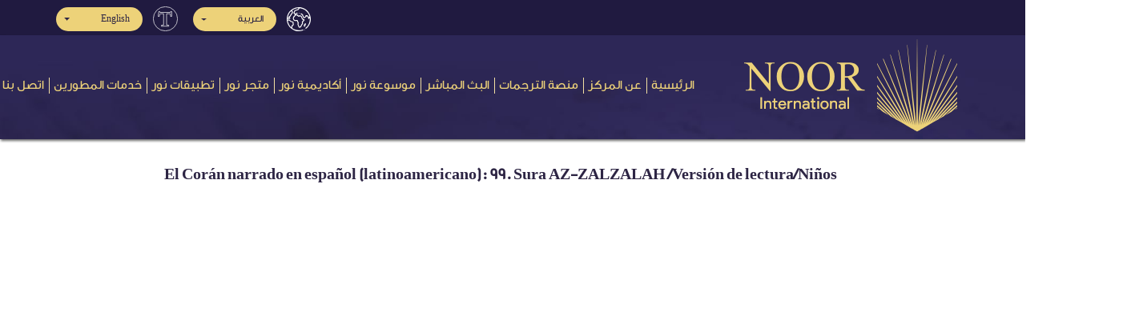

--- FILE ---
content_type: text/html; charset=utf-8
request_url: https://noorinternational.net/ar/MediaCenter/SingleMedia?index=43&playlistid=PLopRab2c_AYzo6XXYgUkiPpAvhHjIpUob
body_size: 8959
content:
<!DOCTYPE html>

<html dir="RTL">

<head>
    <meta charset="utf-8">
    <meta name="Language" content="ar-EG">
    <meta http-equiv="Content-Language" content="ar-EG">

    <title>El Corán narrado en español (latinoamericano): 99. Sura AZ-ZALZALAH /Versión de lectura/Niños | مركز نور إنترناشيونال</title>
    <meta name="description" content="El Corán narrado en español (latinoamericano): 99. Sura AZ-ZALZALAH /Versión de lectura/Niños | مركز نور إنترناشيونال">
    <meta name="keywords" content="نور انترناشيونال,Noor international,ترجمة معاني القرآن الكريم,Quran translation,صحيح انترناشيونال">
    <meta name="robots" content="noodp, noydir, index, follow" />
    <link rel="image_src" href="https://noorinternational.net/Content/images/noorint.jpg" />


    <meta itemprop="name" content="El Corán narrado en español (latinoamericano): 99. Sura AZ-ZALZALAH /Versión de lectura/Niños | مركز نور إنترناشيونال">
    <meta itemprop="description" content="El Corán narrado en español (latinoamericano): 99. Sura AZ-ZALZALAH /Versión de lectura/Niños | مركز نور إنترناشيونال">
    <meta itemprop="image" content="https://noorinternational.net/Content/images/noorint.jpg">

    <meta property="og:locale" content="ar_EG" />
    <!--<meta property="og:type" content="article" />-->
    <meta property="og:title" content="El Corán narrado en español (latinoamericano): 99. Sura AZ-ZALZALAH /Versión de lectura/Niños | مركز نور إنترناشيونال" />
    <meta property="og:description" content="El Corán narrado en español (latinoamericano): 99. Sura AZ-ZALZALAH /Versión de lectura/Niños | مركز نور إنترناشيونال" />
    <meta property="og:url" content="https://noorinternational.net/ar/MediaCenter/SingleMedia?index=43&amp;playlistid=PLopRab2c_AYzo6XXYgUkiPpAvhHjIpUob" />
    <meta property="og:site_name" content="El Corán narrado en español (latinoamericano): 99. Sura AZ-ZALZALAH /Versión de lectura/Niños | مركز نور إنترناشيونال" />
    <meta property="article:publisher" content="https://www.facebook.com/noorinten" />
    <meta property="article:author" content="https://www.facebook.com/noorinten" />
    <meta property="og:image" content="https://noorinternational.net/Content/images/noorint.jpg" />
    <meta property="fb:admins" content="595414324" />
    <!-- <meta property="fb:app_id" content="" />-->
    <meta property="fb:pages" content="2088553574589611" />

    <meta name="twitter:card" content="summary_large_image" />
    <meta name="twitter:description" content="El Corán narrado en español (latinoamericano): 99. Sura AZ-ZALZALAH /Versión de lectura/Niños | مركز نور إنترناشيونال" />
    <meta name="twitter:title" content="El Corán narrado en español (latinoamericano): 99. Sura AZ-ZALZALAH /Versión de lectura/Niños | مركز نور إنترناشيونال" />
    <meta name="twitter:site" content="@noorinten" />
    <meta name="twitter:domain" content="مركز نور إنترناشيونال" />
    <meta name="twitter:image:src" content="https://noorinternational.net/Content/images/noorint.jpg" />
    <meta name="twitter:creator" content="@noorinten" />



    <meta name="google-site-verification" content="blPv8htOJgrcjkzneVYNQcxZrixn7Me3WzxGLLsHF8E" />
    <meta name="facebook-domain-verification" content="fo2annxfxgufctrvj8p70e6r0823ln" />

    <meta name="viewport" content="width=device-width,initial-scale=1, shrink-to-fit=no">
    <link rel="alternate" href="https://noorinternational.net/ar/MediaCenter/SingleMedia?index=43&amp;playlistid=PLopRab2c_AYzo6XXYgUkiPpAvhHjIpUob" hreflang="ar-sa" />
    <link rel="alternate" href="https://noorinternational.net/en/MediaCenter/SingleMedia?index=43&amp;playlistid=PLopRab2c_AYzo6XXYgUkiPpAvhHjIpUob" hreflang="en-us" />
    <link rel="alternate" href="https://noorinternational.net/fr/MediaCenter/SingleMedia?index=43&amp;playlistid=PLopRab2c_AYzo6XXYgUkiPpAvhHjIpUob" hreflang="fr-fr" />
    <link rel="alternate" href="https://noorinternational.net/es/MediaCenter/SingleMedia?index=43&amp;playlistid=PLopRab2c_AYzo6XXYgUkiPpAvhHjIpUob" hreflang="es-es" />
    <link rel="alternate" href="https://noorinternational.net/gl/MediaCenter/SingleMedia?index=43&amp;playlistid=PLopRab2c_AYzo6XXYgUkiPpAvhHjIpUob" hreflang="es-es" />


    
    <meta property="og:title" content="El Cor&#225;n narrado en espa&#241;ol (latinoamericano): 99. Sura AZ-ZALZALAH /Versi&#243;n de lectura/Ni&#241;os" />
    <meta property="og:description" content="Sura AZ-ZALZALAH (EL TEMBLOR DE TIERRA) Del primer&#237;simo per&#237;odo de La Meca, y su tema es el fin del mundo. Consta de 8 aleyas.

Website: &lt;a href=&quot;https://noorinternational.net/&quot;&gt;https://noorinternational.net/&lt;/a&gt;
Facebook: &lt;a href=&quot;https://www.facebook.com/noorintes/&quot;&gt;https://www.facebook.com/noorintes/&lt;/a&gt;
Twitter: &lt;a href=&quot;https://twitter.com/@noorinten&quot;&gt;https://twitter.com/@noorinten&lt;/a&gt;

Texto: 
&lt;a href=&quot;https://noorinternational.net/Translation/AyatTranslations?SoraNum=99&amp;LanguageID=5&quot;&gt;https://noorinternational.net/Translation/AyatTranslations?SoraNum=99&amp;LanguageID=5&lt;/a&gt;" />
    <meta property="og:image" content="https://i.ytimg.com/vi/QxebdO-eT40/hqdefault.jpg" />

    <link rel="stylesheet" type="text/css" href="/Content/fontawesome/css/all.min.css">
    <link rel="stylesheet" type="text/css" href="/Content/fontawesome/css/v4-shims.min.css">
    <link rel="stylesheet" type="text/css" href="/Content/css/bootstrap.min-RTL.css">
    <link rel="stylesheet" type="text/css" href="/Content/css/style-RTL.css">
    <link rel="stylesheet" type="text/css" href="/Content/css/InterfaceFonts/font-ar-EG.css">
    <link rel="stylesheet" type="text/css" href="/Content/css/TranslationFonts/font-en.css">
    
    <link href="/Content/assets/libs/sweetalert2/sweetalert2.min.css" rel="stylesheet" type="text/css" />

    <link rel="icon" type="image/png" sizes="128×128" href="/Content/images/favicon.png" />
    <link rel="icon" type="image/png" sizes="32x32" href="/Content/images/favicon.png" />
    <link rel="icon" type="image/png" sizes="16x16" href="/Content/images/favicon.png" />
    



    <!-- Global site tag (gtag.js) - Google Analytics -->
    <script async src="https://www.googletagmanager.com/gtag/js?id=UA-140014218-1"></script>
    <script>
        window.dataLayer = window.dataLayer || [];
        function gtag() { dataLayer.push(arguments); }
        gtag('js', new Date());

        gtag('config', 'UA-140014218-1');
    </script>

</head>

<body>
    <!-- Top Menu -->
    
<section class="top-menu ri-align bg2">
    <div class="container">
            <div class="row d-flex flex-row justify-content-end align-items-center">
    <div class=" language">
        <ul class="navbar-nav">
    <li class="nav-item pos-rel lang">
        <div class="dropdown nav-link" title="لغة المنصة">
            <img src="/Content/images/ico-earth.png" alt="لغة المنصة"/>

            <button type="button" class="btn dropdown-toggle bg1 main-color1" data-toggle="dropdown">
                العربية
            </button>
            <div class="dropdown-menu ri-align">
                <a href="/ar/WebsiteLanguages/Change?LanguageAbbreviation=ar-EG" class="dropdown-item">
                        <i class="fa fa-check"></i>
                    العربية
                </a>
                <a href="/ar/WebsiteLanguages/Change?LanguageAbbreviation=en" class="dropdown-item">
                    English
                </a>
                <a href="/ar/WebsiteLanguages/Change?LanguageAbbreviation=fr-FR" class="dropdown-item">
                    Fran&#231;ais

                </a>
                <a href="/ar/WebsiteLanguages/Change?LanguageAbbreviation=gl-ES" class="dropdown-item">
                    Espa&#241;ol latino

                </a>
                <a href="/ar/WebsiteLanguages/Change?LanguageAbbreviation=es-ES" class="dropdown-item">
                    Espa&#241;ol europeo
                </a>
                <a href="/ar/WebsiteLanguages/Change?LanguageAbbreviation=br" class="dropdown-item">
                    Portugu&#234;s Do Brasil
                </a>
                <a href="/ar/WebsiteLanguages/Change?LanguageAbbreviation=pt-PT" class="dropdown-item">
                    Portugu&#234;s
                </a>
                <a href="/ar/WebsiteLanguages/Change?LanguageAbbreviation=de-DE" class="dropdown-item">
                    Deutsch
                </a>
                <a href="/ar/WebsiteLanguages/Change?LanguageAbbreviation=fa-IR" class="dropdown-item">
                    فارسی
                </a>
                <a href="/ar/WebsiteLanguages/Change?LanguageAbbreviation=ha-Latn-NE" class="dropdown-item">
                    Hausa
                </a>
                <a href="/ar/WebsiteLanguages/Change?LanguageAbbreviation=sw-ke" class="dropdown-item">
                    Swahili
                </a>
            </div>
        </div>
    </li>
    <li class="nav-item pos-rel lang ml-3">
        <div class="dropdown nav-link" title="لغة الترجمة">
            <img src="/Content/images/translation.png" alt="لغة الترجمة"/>

            <button type="button" class="btn dropdown-toggle bg1 main-color1" data-toggle="dropdown">
                English
            </button>
            <div class="dropdown-menu ri-align">
                <a href="/ar/WebsiteLanguages/Changet?LanguageAbbreviation=en" class="dropdown-item">
                        <i class="fa fa-check"></i>
                    English
                </a>
                <a href="/ar/WebsiteLanguages/Changet?LanguageAbbreviation=fr-FR" class="dropdown-item">
                    Fran&#231;ais

                </a>
                <a href="/ar/WebsiteLanguages/Changet?LanguageAbbreviation=gl-ES" class="dropdown-item">
                    Espa&#241;ol latino

                </a>
                <a href="/ar/WebsiteLanguages/Changet?LanguageAbbreviation=es-ES" class="dropdown-item">
                    Espa&#241;ol europeo
                </a>
                <a href="/ar/WebsiteLanguages/Changet?LanguageAbbreviation=br" class="dropdown-item">
                    Portugu&#234;s Do Brasil
                </a>
                <a href="/ar/WebsiteLanguages/Changet?LanguageAbbreviation=pt-PT" class="dropdown-item">
                    Portugu&#234;s
                </a>
                <a href="/ar/WebsiteLanguages/Changet?LanguageAbbreviation=de-DE" class="dropdown-item">
                    Deutsch
                </a>
                <a href="/ar/WebsiteLanguages/Changet?LanguageAbbreviation=fa-IR" class="dropdown-item">
                    فارسی
                </a>
                <a href="/ar/WebsiteLanguages/Changet?LanguageAbbreviation=ha-Latn-NE" class="dropdown-item">
                    Hausa
                </a>
                <a href="/ar/WebsiteLanguages/Changet?LanguageAbbreviation=sw-ke" class="dropdown-item">
                    Swahili
                </a>
            </div>
        </div>
    </li>

</ul>


    </div>
</div>

    </div>
</section>
<section class="main-menu pages-menu ri-align" style="background-image: url(/content/images/bg-header.jpg); ">
    <div class="container">
        <nav class="navbar navbar-expand-lg" style="width: 120%;">
            <a class="navbar-brand" href="/ar">
                <img src="/Content/images/logo-footer.png" class="img-fluid">
            </a>
            <button class="navbar-toggler bg2" type="button" data-toggle="collapse" data-target="#navbarSupportedContent"
                    aria-controls="navbarSupportedContent" aria-expanded="false" aria-label="Toggle navigation">
                <span class="navbar-toggler-icon"></span>
                <span class="navbar-toggler-icon"></span>
                <span class="navbar-toggler-icon"></span>
            </button>
            <div class="collapse navbar-collapse" id="navbarSupportedContent">
    <ul class="navbar-nav" itemscope itemtype="http://www.schema.org/SiteNavigationElement">
        <li class="nav-item">
            <a class="nav-link" href="/ar">الرئيسية</a>
        </li>
        <li class="nav-item" itemprop="name">
            <a itemprop="url" class="nav-link" href="/ar/Home/About">عن المركز</a>
        </li>

        <li class="nav-item" itemprop="name">
            <a itemprop="url" class="nav-link" href="/ar/Translation/SwarList"> منصة الترجمات </a>
        </li>

        <li class="nav-item" itemprop="name">
            <a itemprop="url" class="nav-link" href="/ar/LiveStream"> البث المباشر </a>
        </li>

        <li class="nav-item" itemprop="name">

            <a class="nav-link" href="https://noor.gallery/ar" target="_blank">موسوعة نور</a>

        </li>


        <li class="nav-item" itemprop="name">

            <a class="nav-link" href="https://academy.noorinternational.net/en/" target="_blank">أكاديمية نور</a>

        </li>




        <li class="nav-item" itemprop="name">

            <a class="nav-link" href="https://noorstore.co/" target="_blank">متجر نور</a>

        </li>


        <li class="nav-item" itemprop="name">

            <a class="nav-link" href="/ar/Apps">تطبيقات نور</a>

        </li>


        <li class="nav-item" itemprop="name">
            <a itemprop="url" class="nav-link" href="/ar/Developer"> خدمات المطورين </a>
        </li>
        
        <li class="nav-item" itemprop="name">
            <a itemprop="url" class="nav-link contact-us" href="/ar/Home/Contact">اتصل بنا</a>
        </li>
    </ul>
</div>
        </nav>
    </div>
    <!-- START BREAD-CRUMB --> 
    
</section>
    <!-- START MAIN-MENU -->


    


<section id="single-media">
    <div class="container mycontainer ">
        <h5 class="text-left weight pb-3 main-color1">El Cor&#225;n narrado en espa&#241;ol (latinoamericano): 99. Sura AZ-ZALZALAH /Versi&#243;n de lectura/Ni&#241;os</h5>
        <div class="embed-responsive embed-responsive-16by9">
            <iframe class="embed-responsive-item" src="https://www.youtube.com/embed/QxebdO-eT40?version=3&amp;modestbranding=1&amp;controls=1&amp;showinfo=0&amp;showsearch=0&amp;rel=0&amp;iv_load_policy=3&amp;autoplay=1" allowfullscreen></iframe>
        </div>
        <p class="pt-3 pb-3 weight text-left" style="direction:ltr"> Sura AZ-ZALZALAH (EL TEMBLOR DE TIERRA) Del primerísimo período de La Meca, y su tema es el fin del mundo. Consta de 8 aleyas.<br/><br/>Website: <a href="https://noorinternational.net/">https://noorinternational.net/</a><br/>Facebook: <a href="https://www.facebook.com/noorintes/">https://www.facebook.com/noorintes/</a><br/>Twitter: <a href="https://twitter.com/@noorinten">https://twitter.com/@noorinten</a><br/><br/>Texto: <br/><a href="https://noorinternational.net/Translation/AyatTranslations?SoraNum=99&LanguageID=5">https://noorinternational.net/Translation/AyatTranslations?SoraNum=99&LanguageID=5</a></p>
        <div class="media-status p-2 d-flex justify-content-lg-end align-items-md-center">
            <div class="share p-2 d-flex justify-content-lg-end align-items-md-center">
                <i class="fas fa-share pl-1 "></i>
                <span>مشاركة:</span>
                &nbsp;

                <a href="http://www.facebook.com/sharer.php?u=https%3a%2f%2fnoorinternational.net%2far%2fMediaCenter%2fSingleMedia%2f43" target="_blank">
                    <i class="fab fa-facebook"></i>
                </a>
                <a href="http://twitter.com/share?url=https%3a%2f%2fnoorinternational.net%2far%2fMediaCenter%2fSingleMedia%2f43" target="_blank">
                    <i class="fab fa-twitter-square"></i>
                </a>
                <a href="http://www.linkedin.com/shareArticle?url=https%3a%2f%2fnoorinternational.net%2far%2fMediaCenter%2fSingleMedia%2f43" target="_blank">
                    <i class="fab fa-linkedin"></i>
                </a>
            </div>
        </div>
    </div>
</section>
<script type="application/ld+json">
    {  "@context": "http://schema.org",
    "@type": "VideoObject",
    "name": "&quot;El Cor&#225;n narrado en espa&#241;ol (latinoamericano): 99. Sura AZ-ZALZALAH /Versi&#243;n de lectura/Ni&#241;os&quot;",
    "description":"&quot;Sura AZ-ZALZALAH (EL TEMBLOR DE TIERRA) Del primer&#237;simo per&#237;odo de La Meca, y su tema es el fin del mundo. Consta de 8 aleyas. Website: \u003ca href=https://noorinternational.net/\u003ehttps://noorinternational.net/\u003c/a\u003e Facebook: \u003ca href=https://www.facebook.com/noorintes/\u003ehttps://www.facebook.com/noorintes/\u003c/a\u003e Twitter: \u003ca href=https://twitter.com/@noorinten\u003ehttps://twitter.com/@noorinten\u003c/a\u003e Texto: \u003ca href=https://noorinternational.net/Translation/AyatTranslations?SoraNum=99\u0026LanguageID=5\u003ehttps://noorinternational.net/Translation/AyatTranslations?SoraNum=99\u0026LanguageID=5\u003c/a\u003e&quot;",

    "thumbnailUrl": "https://i.ytimg.com/vi/QxebdO-eT40/hqdefault.jpg",
    "uploadDate": "2019-10-01T10:25:10",
    "datePublished": "2019-10-01T10:25:10",
    "playerType": "HTML5 Flash",
    "isFamilyFriendly": "True",
    "copyrightYear": "2019",
    "publisher": {
    "@context": "https://schema.org",
    "@type": "Organization",
    "name": "مركز نور إنترناشيونال",
    "description": "نور إنترناشيونال مركز متخصص في ترجمة معاني القرآن الكريم إلى اللغات العالمية, نعمل بنظام مؤسسي وفريق عمل من المتميزين, تراجمنا مبنية على منهجية علمية رصينة تهتم بجميع التفاصيل, تتمثل باختصار في مراحل متعددة, تبدأ بمترجم رئيسي واحد لضمان وحدة الأسلوب, ثم مراجعين شرعيين و آخرين لغويين, وعدد من المُحكمين من أهل الخبرة, مع مراجعات دورية مستمرة, وذلك لضمان دقة الترجمة وسلامتها من الأخطاء العقدية والعلمية واللغوية, كما يتيح المركز الترجمات بصيغ متعددة وعلى منصات إلكترونية مختلفة لتيسير الوصول إليها",
    "logo": {
    "@type": "ImageObject",
    "url": "https://noorinternational.net/content/images/logo.png"
    },
    "url": "https://noorinternational.net/",
    "sameAs": ["https://twitter.com/noorinten",
    "https://www.facebook.com/noorinten/",
    "https://www.instagram.com/noorinten/",
    "https://www.youtube.com/channel/UCjGgr7vqWaY3Kv2gurXSclg",
    "https://soundcloud.com/noorinten"]
    },
    "author": {
    "@context": "https://schema.org",
    "@type": "Organization",
    "name": "مركز نور إنترناشيونال",
    "description": "نور إنترناشيونال مركز متخصص في ترجمة معاني القرآن الكريم إلى اللغات العالمية, نعمل بنظام مؤسسي وفريق عمل من المتميزين, تراجمنا مبنية على منهجية علمية رصينة تهتم بجميع التفاصيل, تتمثل باختصار في مراحل متعددة, تبدأ بمترجم رئيسي واحد لضمان وحدة الأسلوب, ثم مراجعين شرعيين و آخرين لغويين, وعدد من المُحكمين من أهل الخبرة, مع مراجعات دورية مستمرة, وذلك لضمان دقة الترجمة وسلامتها من الأخطاء العقدية والعلمية واللغوية, كما يتيح المركز الترجمات بصيغ متعددة وعلى منصات إلكترونية مختلفة لتيسير الوصول إليها",
    "logo": {
    "@type": "ImageObject",
    "url": "https://noorinternational.net/content/images/logo.png"
    },
    "url": "https://noorinternational.net/",
    "sameAs": ["https://twitter.com/noorinten",
    "https://www.facebook.com/noorinten/",
    "https://www.instagram.com/noorinten/",
    "https://www.youtube.com/channel/UCjGgr7vqWaY3Kv2gurXSclg",
    "https://soundcloud.com/noorinten"]
    },
    "contentUrl": "https://noorinternational.net/ar/MediaCenter/SingleMedia?index=43&amp;playlistid=PLopRab2c_AYzo6XXYgUkiPpAvhHjIpUob",
    "embedUrl": "https://www.youtube.com/embed/QxebdO-eT40?version=3&modestbranding=1&controls=1&showinfo=0&showsearch=0&rel=0&iv_load_policy=3&autoplay=1"
    }
</script>

    <!-- START FOOTER -->
<footer>
    <!-- START EMAIL -->
    <section class="email ri-align">
        <div class="container sm-container m-auto">
            <div class="email-content">
                <h5>القائمة البريدية</h5>
                <p>اشترك في القائمة البريدية ليصلك كل جديد عن مركز نور إنترناشيونال</p>
            </div>
<form action="/ar/MailList/Subscription" class="form-horizontal" method="post" role="form">                <div class="form-group">
                    <div class=" pos-rel">
                        <input class="form-control btn-block" type="email" name="Email" id="" placeholder="البريد الإلكتروني" required>
                        <button class="btn  pos-abs main-color1 bg1">اشترك</button>
                    </div>
                </div>
</form>

        </div>
    </section>
    <!-- START FOOTER -->
    <section class="footer bg2">
        <div class="container">
            <div class="row">

                <div class="col-sm-8 ri-align">
                    <ul class="navbar-nav menu">
                        <li class="nav-item">
                            <a class="nav-link" href="/ar">
                                الرئيسية
                            </a>
                        </li>
                        <li class="nav-item">
                            <a class="nav-link" href="/ar/Home/About">
                                عن المركز
                            </a>
                        </li>

                        <li class="nav-item">
                            <a class="nav-link" href="/ar/Translation/SwarList">
                                منصة الترجمات
                            </a>
                        </li>



                        <li class="nav-item">

                            <a class="nav-link" href="https://noor.gallery/ar" target="_blank">موسوعة نور</a>

                        </li>


                        <li class="nav-item">

                            <a class="nav-link" href="https://academy.noorinternational.net/en/" target="_blank">أكاديمية نور</a>

                        </li>
                        <li class="nav-item">
                            <a class="nav-link" href="https://noorstore.co/" target="_blank">
                                متجر نور
                            </a>
                        </li>

                        <li class="nav-item">

                            <a class="nav-link" href="/ar/Apps">تطبيقات نور</a>

                        </li>

                        <li class="nav-item" >
                            <a itemprop="url" class="nav-link" href="/ar/Developer"> خدمات المطورين </a>
                        </li>
                      
                        <li class="nav-item" >
                            <a itemprop="url" class="nav-link contact-us" href="/ar/Home/Contact">اتصل بنا</a>
                        </li>
                    </ul>
                </div>
                <div class="col-sm-4 d-flex flex-column justify-content-between logo">
                    <img src="/Content/images/logo-footer.png" class="img-fluid d-block auto-marg">

                    <ul class="navbar-nav social m-auto" dir="ltr">
                        <li class="nav-item">
                            <a class="nav-link twiter" target="_blank" href="https://twitter.com/@noorinten">
                                <i class="fab fa-twitter fa-lg fa-fw main-color2"></i>
                            </a>
                        </li>
                        <li class="nav-item">
                            <a class="nav-link face" target="_blank" href="https://www.facebook.com/pg/noorinten">
                                <i class="fab fa-facebook-f fa-lg fa-fw main-color2"></i>
                            </a>
                        </li>
                        <li class="nav-item">
                            <a class="nav-link tube" target="_blank" href="https://www.youtube.com/channel/UCjGgr7vqWaY3Kv2gurXSclg">
                                <i class="fab fa-youtube fa-lg fa-fw main-color2"></i>
                            </a>
                        </li>
                        <li class="nav-item">
                            <a class="nav-link instagram" target="_blank" href="https://www.instagram.com/noorinten/">
                                <i class="fab fa-instagram fa-lg fa-fw main-color2"></i>
                            </a>
                        </li>
                        <li class="nav-item">
                            <a class="nav-link soundcloud" target="_blank" href="https://soundcloud.com/noorinten">
                                <i class="fab fa-soundcloud fa-lg fa-fw main-color2"></i>
                            </a>
                        </li>

                        <li class="nav-item">
                            <a class="nav-link" href="mailto:info@noorinternational.net" target="_top">
                                <i class="fa fa-envelope fa-lg fa-fw main-color2"></i>
                            </a>
                        </li>
                        <li class="nav-item">
                            <a class="nav-link" href="https://wa.me/00966501975000" target="_blank">
                                <i class="fab fa-whatsapp fa-lg fa-fw main-color2"></i>
                            </a>
                        </li>
                    </ul>
                </div>
            </div>
        </div>
    </section>

    <!-- START COPY-RIGHT -->
    <section class="copyright">
        <div class="container">
            <div class="row">
                <div class="col-md-7 ri-align">
                    <span class="one main-color1">
                        جميع الحقوق محفوظة لمركز نور إنترناشيونال ©2019-2026
                    </span>
                </div>
                <div class="col-md-5 two ri-align" onclick="window.open('http://arabia-it.com/')" style="cursor:pointer;">
                    <div class="row">
                            <div class="col-3 text-center no-pad">
                                <img src="/Content/images/ico-arabia.png" class="img-fluid" alt="">
                            </div>
                            <div class="col-9 no-pad">
                                <div class="tp-marg">
                                    <div class="main-color1">
                                        تصميم وتطوير
                                        <br>
                                        شركة الدار العربية لتقنية المعلومات
                                    </div>
                                </div>
                            </div>
                    </div>
                </div>
            </div>
        </div>
    </section>
</footer>
    <script src="/Content/js/jquery.js"></script>
    <script src="/Content/js/popper.min.js"></script>
    <script src="/Content/js/bootstrap.min.js"></script>
    <script src="/Content/assets/libs/sweetalert2/sweetalert2.min.js"></script>
    <script src="/Content/assets/js/jquery.sweet-alert.init.js"></script>

    <script src="/Content/js/main.js"></script>
    
    <script>
        $(document).ready(function () {
            $(".aya-select").change(function () {

                if ($(this).val() != "") {
                    window.location.href = "/ar/Translation/AyaTranslation?SoraNum=" + $(this).data("soranum") + "&AyaNum=" + $(this).val() + "&LanguageId=" + $(this).data("language");
                }
                else {
                    window.location.href = "/ar/Translation/AyatTranslations?SoraNum=" + $(this).data("soranum") + "&LanguageId=" + $(this).data("language");
                }
            });
            $("#gotoAyaSubject").change(function () {
                if ($(this).val() != 0) {
                    window.location.href = "/ar/Translation/AyatSubjects?AyaSubject=" + $(this).val() + "&LanguageId=2";
                }
                else {
                    window.location.href = "/ar/Translation/SubjectList";
                }
            });
            $("#gotosora").change(function () {
                if ($(this).val() != 0) {
                    window.location.href = "/ar/Translation/AyatTranslations?SoraNum=" + $(this).val() + "&LanguageId=2";
                }
                else {
                    window.location.href = "/ar/Translation/SwarList";
                }
            });
            $("#gotojuz").change(function () {
                if ($(this).val() != 0) {
                    window.location.href = "/ar/Translation/PartAyat?PartNum=" + $(this).val() + "&LanguageId=2";
                }
                else {
                    window.location.href = "/ar/Translation/PartsList";
                }
            });
            $("#gotohezb").change(function () {
                if ($(this).val() != 0) {
                    window.location.href = "/ar/Translation/HezbAyat?hezbNum=" + $(this).val() + "&LanguageId=2";
                }
                else {
                    window.location.href = "/ar/Translation/HezbList";
                }
            });

        });
        var DeleteStatus = '';
        if (DeleteStatus == 'True') {
            swal(
                {
                    title: 'تم الحذف بنجاح',
                    type:'success',
                    confirmButtonClass: 'btn btn-confirm mt-2'
                }
            ).catch(swal.noop)
        }else if (DeleteStatus == 'False') {
            swal(
                {
                    title: 'لم يتم الحذف',
                    type:'error',
                    confirmButtonClass: 'btn btn-confirm mt-2'
                }
            ).catch(swal.noop)
        }
        var EditStatus = '';
        if (EditStatus == 'True') {
            swal(
                {
                    title: 'تم التعديل',
                    type:'success',
                    confirmButtonClass: 'btn btn-confirm mt-2'
                }
            ).catch(swal.noop)
        }else if (EditStatus == 'False') {
            swal(
                {
                    title: 'لم يتم التعديل',
                    type:'error',
                    confirmButtonClass: 'btn btn-confirm mt-2'
                }
            ).catch(swal.noop)
        }
        var AddStatus = '';
        if (AddStatus == 'True') {
            swal(
                {
                    title: 'تمت الإضافة بنجاح',
                    type:'success',
                    confirmButtonClass: 'btn btn-confirm mt-2'
                }
            ).catch(swal.noop)
        }else if (AddStatus == 'False') {
            swal(
                {
                    title: 'لم تتم الإضافة',
                    type:'error',
                    confirmButtonClass: 'btn btn-confirm mt-2'
                }
            ).catch(swal.noop)
        }

    </script>


    <script type="application/ld+json">
        {
        "@context": "https://schema.org",
        "@type": "EducationalOrganization",
        "name": "Noor International",
        "alternateName": "نور إنترناشيونال",
        "url": "https://noorinternational.net",
        "logo": "https://noorinternational.net/Content/images/noorint.jpg",
        "contactPoint": [{
        "@type": "ContactPoint",
        "telephone": "+96611494494",
        "faxNumber": "+966114942900",
        "contactType": "customer service",
        "availableLanguage": ["en","Arabic"]
        },
        {
        "@type": "ContactPoint",
        "telephone": "+966558944949",
        "faxNumber": "+966114942900",
        "contactType": "customer service",
        "availableLanguage": ["en","Arabic"]
        }],
        "sameAs": [
        "https://www.facebook.com/noorinten",
        "https://twitter.com/noorinten",
        "https://www.youtube.com/channel/UCOqhRWNZuUmRrNN-dkIIMgA",
        "https://soundcloud.com/noorinten",
        "https://www.instagram.com/noorinten"
        ]
        }
    </script>


    <script type="application/ld+json">
        {
        "@context": "https://schema.org/",
        "@type": "WebSite",
        "name": "مركز نور إنترناشيونال",
        "url": "https://noorinternational.net/ar/",
        "potentialAction": {
        "@type": "SearchAction",
        "target": "https://noorinternational.net/ar/Translation/SearchResult?searchWord={search_term_string}",
        "query-input": "required name=search_term_string"
        }
        }
    </script>

    <script>
        !function (f, b, e, v, n, t, s) {
            if (f.fbq) return; n = f.fbq = function () {
                n.callMethod ?
                n.callMethod.apply(n, arguments) : n.queue.push(arguments)
            };
            if (!f._fbq) f._fbq = n; n.push = n; n.loaded = !0; n.version = '2.0';
            n.queue = []; t = b.createElement(e); t.async = !0;
            t.src = v; s = b.getElementsByTagName(e)[0];
            s.parentNode.insertBefore(t, s)
        }(window, document, 'script',
            'https://connect.facebook.net/en_US/fbevents.js');
        fbq('init', '222448252846973');
        fbq('track', 'PageView');
    </script>
    <noscript>
        <img height="1" width="1" style="display:none"
             src="https://www.facebook.com/tr?id=222448252846973&ev=PageView&noscript=1" />
    </noscript>
</body>

</html>

--- FILE ---
content_type: text/css
request_url: https://noorinternational.net/Content/css/InterfaceFonts/font-ar-EG.css
body_size: 137
content:
@font-face {
    font-family: "TranslitLSBold";
    src: url("../../fonts/English-Fonts/TRLSB0.eot"); /* IE9 Compat Modes */
    src: url("../../fonts/English-Fonts/TRLSB0.eot?#iefix") format("embedded-opentype"), /* IE6-IE8 */
    url("../../fonts/English-Fonts/TRLSB0.otf") format("opentype"), /* Open Type Font */
    url("../../fonts/English-Fonts/TRLSB0.svg") format("svg"), /* Legacy iOS */
    url("../../fonts/English-Fonts/TRLSB0.ttf") format("truetype"), /* Safari, Android, iOS */
    url("../../fonts/English-Fonts/TRLSB0.woff") format("woff"), /* Modern Browsers */
    url("../../fonts/English-Fonts/TRLSB0.woff2") format("woff2"); /* Modern Browsers */
    font-weight: normal;
    font-style: normal;
}
.ar-EG-font {
    font-family: "TranslitLSBold";
}
